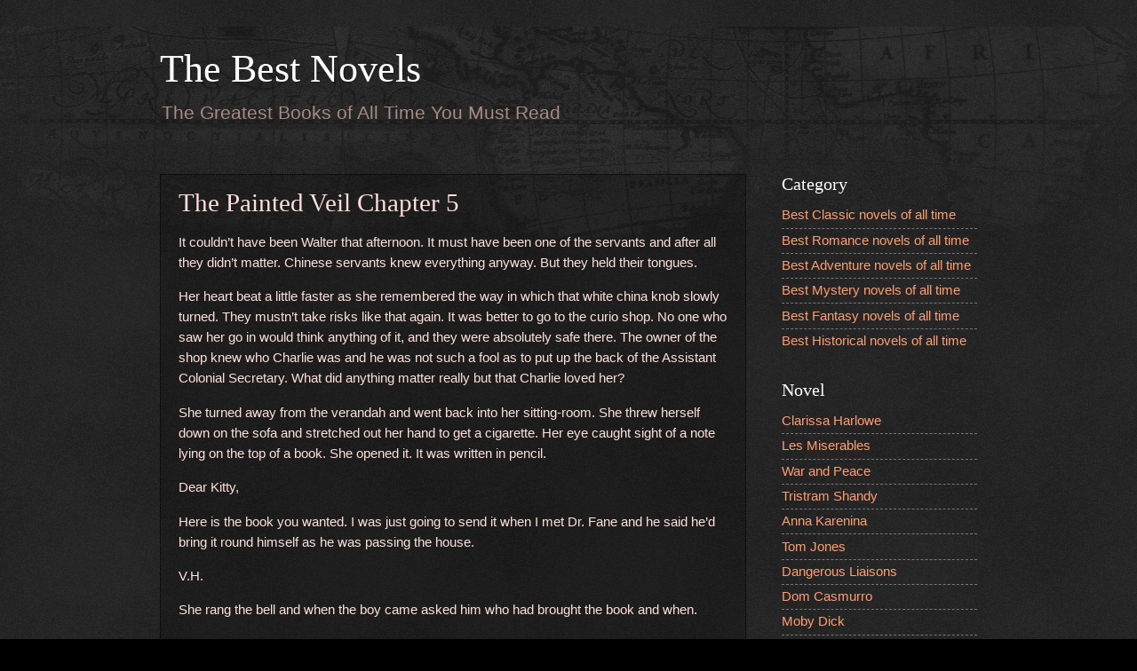

--- FILE ---
content_type: text/html; charset=UTF-8
request_url: https://www.thebestnovels.com/2001/06/the-painted-veil-chapter-5.html
body_size: 12277
content:
<!DOCTYPE html>
<html class='v2' dir='ltr' lang='en' xmlns='http://www.w3.org/1999/xhtml' xmlns:b='http://www.google.com/2005/gml/b' xmlns:data='http://www.google.com/2005/gml/data' xmlns:expr='http://www.google.com/2005/gml/expr'>
<head>
<link href='https://www.blogger.com/static/v1/widgets/335934321-css_bundle_v2.css' rel='stylesheet' type='text/css'/>
<meta content='width=device-width, initial-scale=1' name='viewport'/>
<meta content='text/html; charset=UTF-8' http-equiv='Content-Type'/>
<meta content='blogger' name='generator'/>
<link href='https://www.thebestnovels.com/favicon.ico' rel='icon' type='image/x-icon'/>
<link href="https://www.thebestnovels.com/2001/06/the-painted-veil-chapter-5.html" rel='canonical' />
<!--Can't find substitution for tag [blog.ieCssRetrofitLinks]-->
<meta content='http://www.thebestnovels.com/2001/06/the-painted-veil-chapter-5.html' property='og:url'/>
<meta content='The Painted Veil Chapter 5' property='og:title'/>
<meta content='The Greatest Books of All Time You Must Read' property='og:description'/>
<title>The Painted Veil Chapter 5-The Best Novels</title>
<style id='page-skin-1' type='text/css'><!--
/*
-----------------------------------------------
Blogger Template Style
Name:     Watermark
Designer: Blogger
URL:      www.blogger.com
----------------------------------------------- */
/* Variable definitions
====================
<Variable name="keycolor" description="Main Color" type="color" default="#c0a154"/>
<Group description="Page Text" selector="body">
<Variable name="body.font" description="Font" type="font"
default="normal normal 14px Arial, Tahoma, Helvetica, FreeSans, sans-serif"/>
<Variable name="body.text.color" description="Text Color" type="color" default="#333333"/>
</Group>
<Group description="Backgrounds" selector=".main-inner">
<Variable name="body.background.color" description="Outer Background" type="color" default="#c0a154"/>
<Variable name="footer.background.color" description="Footer Background" type="color" default="transparent"/>
</Group>
<Group description="Links" selector=".main-inner">
<Variable name="link.color" description="Link Color" type="color" default="#cc3300"/>
<Variable name="link.visited.color" description="Visited Color" type="color" default="#993322"/>
<Variable name="link.hover.color" description="Hover Color" type="color" default="#ff3300"/>
</Group>
<Group description="Blog Title" selector=".header h1">
<Variable name="header.font" description="Title Font" type="font"
default="normal normal 60px Georgia, Utopia, 'Palatino Linotype', Palatino, serif"/>
<Variable name="header.text.color" description="Title Color" type="color" default="#ffffff" />
</Group>
<Group description="Blog Description" selector=".header .description">
<Variable name="description.text.color" description="Description Color" type="color"
default="#997755" />
</Group>
<Group description="Tabs Text" selector=".tabs-inner .widget li a">
<Variable name="tabs.font" description="Font" type="font"
default="normal normal 20px Georgia, Utopia, 'Palatino Linotype', Palatino, serif"/>
<Variable name="tabs.text.color" description="Text Color" type="color" default="#ff9e72"/>
<Variable name="tabs.selected.text.color" description="Selected Color" type="color" default="#000000"/>
</Group>
<Group description="Tabs Background" selector=".tabs-outer .PageList">
<Variable name="tabs.background.color" description="Background Color" type="color" default="transparent"/>
<Variable name="tabs.separator.color" description="Separator Color" type="color" default="#000000"/>
</Group>
<Group description="Date Header" selector="h2.date-header">
<Variable name="date.font" description="Font" type="font"
default="normal normal 16px Arial, Tahoma, Helvetica, FreeSans, sans-serif"/>
<Variable name="date.text.color" description="Text Color" type="color" default="#997755"/>
</Group>
<Group description="Post" selector="h3.post-title, .comments h4">
<Variable name="post.title.font" description="Title Font" type="font"
default="normal normal 30px Georgia, Utopia, 'Palatino Linotype', Palatino, serif"/>
<Variable name="post.background.color" description="Background Color" type="color" default="transparent"/>
<Variable name="post.border.color" description="Border Color" type="color" default="#ccbb99" />
</Group>
<Group description="Post Footer" selector=".post-footer">
<Variable name="post.footer.text.color" description="Text Color" type="color" default="#997755"/>
</Group>
<Group description="Gadgets" selector="h2">
<Variable name="widget.title.font" description="Title Font" type="font"
default="normal normal 20px Georgia, Utopia, 'Palatino Linotype', Palatino, serif"/>
<Variable name="widget.title.text.color" description="Title Color" type="color" default="#000000"/>
<Variable name="widget.alternate.text.color" description="Alternate Color" type="color" default="#777777"/>
</Group>
<Group description="Footer" selector=".footer-inner">
<Variable name="footer.text.color" description="Text Color" type="color" default="#ffe1da"/>
<Variable name="footer.widget.title.text.color" description="Gadget Title Color" type="color" default="#ffffff"/>
</Group>
<Group description="Footer Links" selector=".footer-inner">
<Variable name="footer.link.color" description="Link Color" type="color" default="#ff9e72"/>
<Variable name="footer.link.visited.color" description="Visited Color" type="color" default="#ff606e"/>
<Variable name="footer.link.hover.color" description="Hover Color" type="color" default="#ffdcc8"/>
</Group>
<Variable name="body.background" description="Body Background" type="background"
color="#000000" default="$(color) url(https://resources.blogblog.com/blogblog/data/1kt/watermark/body_background_birds.png) repeat scroll top left"/>
<Variable name="body.background.overlay" description="Overlay Background" type="background" color="#000000"
default="transparent url(https://resources.blogblog.com/blogblog/data/1kt/watermark/body_overlay_birds.png) no-repeat scroll top right"/>
<Variable name="body.background.overlay.height" description="Overlay Background Height" type="length" default="121px" min="0" max="1000px"/>
<Variable name="tabs.background.inner" description="Tabs Background Inner" type="url" default="none"/>
<Variable name="tabs.background.outer" description="Tabs Background Outer" type="url" default="none"/>
<Variable name="tabs.border.size" description="Tabs Border Size" type="length" default="0" min="0" max="10px"/>
<Variable name="tabs.shadow.spread" description="Tabs Shadow Spread" type="length" default="0" min="0" max="100px"/>
<Variable name="main.padding.top" description="Main Padding Top" type="length" default="30px" min="0" max="100px"/>
<Variable name="main.cap.height" description="Main Cap Height" type="length" default="0" min="0" max="100px"/>
<Variable name="main.cap.image" description="Main Cap Image" type="url" default="none"/>
<Variable name="main.cap.overlay" description="Main Cap Overlay" type="url" default="none"/>
<Variable name="main.background" description="Main Background" type="background"
default="transparent none no-repeat scroll top left"/>
<Variable name="post.background.url" description="Post Background URL" type="url"
default="url(https://resources.blogblog.com/blogblog/data/1kt/watermark/post_background_birds.png)"/>
<Variable name="post.border.size" description="Post Border Size" type="length" default="1px" min="0" max="10px"/>
<Variable name="post.border.style" description="Post Border Style" type="string" default="dotted"/>
<Variable name="post.shadow.spread" description="Post Shadow Spread" type="length" default="0" min="0" max="100px"/>
<Variable name="footer.background" description="Footer Background" type="background"
color="#000000" default="$(color) url(https://resources.blogblog.com/blogblog/data/1kt/watermark/body_background_navigator.png) repeat scroll top left"/>
<Variable name="mobile.background.overlay" description="Mobile Background Overlay" type="string"
default="transparent none repeat scroll top left"/>
<Variable name="startSide" description="Side where text starts in blog language" type="automatic" default="left"/>
<Variable name="endSide" description="Side where text ends in blog language" type="automatic" default="right"/>
*/
/* Use this with templates/1ktemplate-*.html */
/* Content
----------------------------------------------- */
body {
font: normal normal 1em Arial, Tahoma, Helvetica, FreeSans, sans-serif;
color: #ffe1da;
background: #000000 url(https://resources.blogblog.com/blogblog/data/1kt/watermark/body_background_navigator.png) repeat scroll top left;
}
html body .content-outer {
min-width: 0;
max-width: 100%;
width: 100%;
}
.content-outer {
font-size: 92%;
}
a:link {
text-decoration:none;
color: #ff9e72;
}
a:visited {
text-decoration:none;
color: #ff606e;
}
a:hover {
text-decoration:underline;
color: #ffdcc8;
}
.body-fauxcolumns .cap-top {
margin-top: 30px;
background: transparent url(https://resources.blogblog.com/blogblog/data/1kt/watermark/body_overlay_navigator.png) no-repeat scroll top center;
height: 256px;
}
.content-inner {
padding: 0;
}
/* Header
----------------------------------------------- */
.header-inner .Header .titlewrapper,
.header-inner .Header .descriptionwrapper {
padding-left: 20px;
padding-right: 20px;
}
.Header h1 {
font: normal normal 3em Georgia, Utopia, 'Palatino Linotype', Palatino, serif;
color: #ffffff;
text-shadow: 2px 2px rgba(0, 0, 0, .1);
}
.Header h1 a {
color: #ffffff;
}
.Header .description {
font-size: 140%;
color: #a78a83;
}
/* Tabs
----------------------------------------------- */
.tabs-inner .section {
margin: 0 20px;
}
.tabs-inner .PageList, .tabs-inner .LinkList, .tabs-inner .Labels {
margin-left: -11px;
margin-right: -11px;
background-color: rgba(0,0,0,0);
border-top: 0 solid #ffffff;
border-bottom: 0 solid #ffffff;
-moz-box-shadow: 0 0 0 rgba(0, 0, 0, .3);
-webkit-box-shadow: 0 0 0 rgba(0, 0, 0, .3);
-goog-ms-box-shadow: 0 0 0 rgba(0, 0, 0, .3);
box-shadow: 0 0 0 rgba(0, 0, 0, .3);
}
.tabs-inner .PageList .widget-content,
.tabs-inner .LinkList .widget-content,
.tabs-inner .Labels .widget-content {
margin: -3px -11px;
background: transparent none  no-repeat scroll right;
}
.tabs-inner .widget ul {
padding: 2px 25px;
max-height: 34px;
background: transparent none no-repeat scroll left;
}
.tabs-inner .widget li {
border: none;
}
.tabs-inner .widget li a {
display: inline-block;
padding: .25em 1em;
font: normal normal 1em Georgia, Utopia, 'Palatino Linotype', Palatino, serif;
color: #ff9e72;
border-right: 1px solid #6b534d;
}
.tabs-inner .widget li:first-child a {
border-left: 1px solid #6b534d;
}
.tabs-inner .widget li.selected a, .tabs-inner .widget li a:hover {
color: #000000;
}
/* Headings
----------------------------------------------- */
h2 {
font: normal normal 20px Georgia, Utopia, 'Palatino Linotype', Palatino, serif;
color: #ffffff;
margin: 0 0 .5em;
}
h2.date-header {
font: normal normal 1em Arial, Tahoma, Helvetica, FreeSans, sans-serif;
color: #997755;
}
/* Main
----------------------------------------------- */
.main-inner .column-center-inner,
.main-inner .column-left-inner,
.main-inner .column-right-inner {
padding: 0 5px;
}
.main-outer {
margin-top: 0;
background: transparent none no-repeat scroll top left;
}
.main-inner {
padding-top: 30px;
}
.main-cap-top {
position: relative;
}
.main-cap-top .cap-right {
position: absolute;
height: 0;
width: 100%;
bottom: 0;
background: transparent none repeat-x scroll bottom center;
}
.main-cap-top .cap-left {
position: absolute;
height: 245px;
width: 280px;
right: 0;
bottom: 0;
background: transparent none no-repeat scroll bottom left;
}
/* Posts
----------------------------------------------- */
.post-outer {
padding: 15px 20px;
margin: 0 0 25px;
background: rgba(0,0,0,0) url(https://resources.blogblog.com/blogblog/data/1kt/watermark/post_background_navigator.png) repeat scroll top left;
_background-image: none;
border: dotted 1px #000000;
-moz-box-shadow: 0 0 0 rgba(0, 0, 0, .1);
-webkit-box-shadow: 0 0 0 rgba(0, 0, 0, .1);
-goog-ms-box-shadow: 0 0 0 rgba(0, 0, 0, .1);
box-shadow: 0 0 0 rgba(0, 0, 0, .1);
}
h3.post-title {
font: normal normal 2em Georgia, Utopia, 'Palatino Linotype', Palatino, serif;
margin: 0;
}
.comments h4 {
font: normal normal 2em Georgia, Utopia, 'Palatino Linotype', Palatino, serif;
margin: 1em 0 0;
}
.post-body {
font-size: 105%;
line-height: 1.5;
position: relative;
}
.post-header {
margin: 0 0 1em;
color: #a78a83;
}
.post-footer {
margin: 10px 0 0;
padding: 10px 0 0;
color: #a78a83;
border-top: dashed 1px #777777;
}
#blog-pager {
font-size: 140%
}
#comments .comment-author {
padding-top: 1.5em;
border-top: dashed 1px #777777;
background-position: 0 1.5em;
}
#comments .comment-author:first-child {
padding-top: 0;
border-top: none;
}
.avatar-image-container {
margin: .2em 0 0;
}
/* Comments
----------------------------------------------- */
.comments .comments-content .icon.blog-author {
background-repeat: no-repeat;
background-image: url([data-uri]);
}
.comments .comments-content .loadmore a {
border-top: 1px solid #777777;
border-bottom: 1px solid #777777;
}
.comments .continue {
border-top: 2px solid #777777;
}
/* Widgets
----------------------------------------------- */
.widget ul, .widget #ArchiveList ul.flat {
padding: 0;
list-style: none;
}
.widget ul li, .widget #ArchiveList ul.flat li {
padding: .35em 0;
text-indent: 0;
border-top: dashed 1px #777777;
}
.widget ul li:first-child, .widget #ArchiveList ul.flat li:first-child {
border-top: none;
}
.widget .post-body ul {
list-style: disc;
}
.widget .post-body ul li {
border: none;
}
.widget .zippy {
color: #777777;
}
.post-body img, .post-body .tr-caption-container, .Profile img, .Image img,
.BlogList .item-thumbnail img {
padding: 5px;
background: #fff;
-moz-box-shadow: 1px 1px 5px rgba(0, 0, 0, .5);
-webkit-box-shadow: 1px 1px 5px rgba(0, 0, 0, .5);
-goog-ms-box-shadow: 1px 1px 5px rgba(0, 0, 0, .5);
box-shadow: 1px 1px 5px rgba(0, 0, 0, .5);
}
.post-body img, .post-body .tr-caption-container {
padding: 8px;
}
.post-body .tr-caption-container {
color: #333333;
}
.post-body .tr-caption-container img {
padding: 0;
background: transparent;
border: none;
-moz-box-shadow: 0 0 0 rgba(0, 0, 0, .1);
-webkit-box-shadow: 0 0 0 rgba(0, 0, 0, .1);
-goog-ms-box-shadow: 0 0 0 rgba(0, 0, 0, .1);
box-shadow: 0 0 0 rgba(0, 0, 0, .1);
}
/* Footer
----------------------------------------------- */
.footer-outer {
color:#ffe1da;
background: #000000 url(https://resources.blogblog.com/blogblog/data/1kt/watermark/body_background_navigator.png) repeat scroll top left;
}
.footer-outer a {
color: #ff9e72;
}
.footer-outer a:visited {
color: #ff606e;
}
.footer-outer a:hover {
color: #ffdcc8;
}
.footer-outer .widget h2 {
color: #ffffff;
}
/* Mobile
----------------------------------------------- */
body.mobile  {
background-size: 100% auto;
}
.mobile .body-fauxcolumn-outer {
background: transparent none repeat scroll top left;
}
html .mobile .mobile-date-outer {
border-bottom: none;
background: rgba(0,0,0,0) url(https://resources.blogblog.com/blogblog/data/1kt/watermark/post_background_navigator.png) repeat scroll top left;
_background-image: none;
margin-bottom: 10px;
}
.mobile .main-inner .date-outer {
padding: 0;
}
.mobile .main-inner .date-header {
margin: 10px;
}
.mobile .main-cap-top {
z-index: -1;
}
.mobile .content-outer {
font-size: 100%;
}
.mobile .post-outer {
padding: 10px;
}
.mobile .main-cap-top .cap-left {
background: transparent none no-repeat scroll bottom left;
}
.mobile .body-fauxcolumns .cap-top {
margin: 0;
}
.mobile-link-button {
background: rgba(0,0,0,0) url(https://resources.blogblog.com/blogblog/data/1kt/watermark/post_background_navigator.png) repeat scroll top left;
}
.mobile-link-button a:link, .mobile-link-button a:visited {
color: #ff9e72;
}
.mobile-index-date .date-header {
color: #997755;
}
.mobile-index-contents {
color: #ffe1da;
}
.mobile .tabs-inner .section {
margin: 0;
}
.mobile .tabs-inner .PageList {
margin-left: 0;
margin-right: 0;
}
.mobile .tabs-inner .PageList .widget-content {
margin: 0;
color: #000000;
background: rgba(0,0,0,0) url(https://resources.blogblog.com/blogblog/data/1kt/watermark/post_background_navigator.png) repeat scroll top left;
}
.mobile .tabs-inner .PageList .widget-content .pagelist-arrow {
border-left: 1px solid #6b534d;
}

--></style>
<style id='template-skin-1' type='text/css'><!--
body {
min-width: 960px;
}
.content-outer, .content-fauxcolumn-outer, .region-inner {
min-width: 960px;
max-width: 960px;
_width: 960px;
}
.main-inner .columns {
padding-left: 0px;
padding-right: 260px;
}
.main-inner .fauxcolumn-center-outer {
left: 0px;
right: 260px;
/* IE6 does not respect left and right together */
_width: expression(this.parentNode.offsetWidth -
parseInt("0px") -
parseInt("260px") + 'px');
}
.main-inner .fauxcolumn-left-outer {
width: 0px;
}
.main-inner .fauxcolumn-right-outer {
width: 260px;
}
.main-inner .column-left-outer {
width: 0px;
right: 100%;
margin-left: -0px;
}
.main-inner .column-right-outer {
width: 260px;
margin-right: -260px;
}
#layout {
min-width: 0;
}
#layout .content-outer {
min-width: 0;
width: 800px;
}
#layout .region-inner {
min-width: 0;
width: auto;
}
body#layout div.add_widget {
padding: 8px;
}
body#layout div.add_widget a {
margin-left: 32px;
}
--></style>
<script type='text/javascript'>
        (function(i,s,o,g,r,a,m){i['GoogleAnalyticsObject']=r;i[r]=i[r]||function(){
        (i[r].q=i[r].q||[]).push(arguments)},i[r].l=1*new Date();a=s.createElement(o),
        m=s.getElementsByTagName(o)[0];a.async=1;a.src=g;m.parentNode.insertBefore(a,m)
        })(window,document,'script','https://www.google-analytics.com/analytics.js','ga');
        ga('create', 'UA-272027-13', 'auto', 'blogger');
        ga('blogger.send', 'pageview');
      </script>
<link href='https://www.blogger.com/dyn-css/authorization.css?targetBlogID=2214993800903434573&amp;zx=1fbfab49-a3ae-4ba4-b94d-9626c07144ce' media='none' onload='if(media!=&#39;all&#39;)media=&#39;all&#39;' rel='stylesheet'/><noscript><link href='https://www.blogger.com/dyn-css/authorization.css?targetBlogID=2214993800903434573&amp;zx=1fbfab49-a3ae-4ba4-b94d-9626c07144ce' rel='stylesheet'/></noscript>
<meta name='google-adsense-platform-account' content='ca-host-pub-1556223355139109'/>
<meta name='google-adsense-platform-domain' content='blogspot.com'/>

</head>
<body class='loading'>
<div class='navbar no-items section' id='navbar' name='Navbar'>
</div>
<div class='body-fauxcolumns'>
<div class='fauxcolumn-outer body-fauxcolumn-outer'>
<div class='cap-top'>
<div class='cap-left'></div>
<div class='cap-right'></div>
</div>
<div class='fauxborder-left'>
<div class='fauxborder-right'></div>
<div class='fauxcolumn-inner'>
</div>
</div>
<div class='cap-bottom'>
<div class='cap-left'></div>
<div class='cap-right'></div>
</div>
</div>
</div>
<div class='content'>
<div class='content-fauxcolumns'>
<div class='fauxcolumn-outer content-fauxcolumn-outer'>
<div class='cap-top'>
<div class='cap-left'></div>
<div class='cap-right'></div>
</div>
<div class='fauxborder-left'>
<div class='fauxborder-right'></div>
<div class='fauxcolumn-inner'>
</div>
</div>
<div class='cap-bottom'>
<div class='cap-left'></div>
<div class='cap-right'></div>
</div>
</div>
</div>
<div class='content-outer'>
<div class='content-cap-top cap-top'>
<div class='cap-left'></div>
<div class='cap-right'></div>
</div>
<div class='fauxborder-left content-fauxborder-left'>
<div class='fauxborder-right content-fauxborder-right'></div>
<div class='content-inner'>
<header>
<div class='header-outer'>
<div class='header-cap-top cap-top'>
<div class='cap-left'></div>
<div class='cap-right'></div>
</div>
<div class='fauxborder-left header-fauxborder-left'>
<div class='fauxborder-right header-fauxborder-right'></div>
<div class='region-inner header-inner'>
<div class='header section' id='header' name='Header'><div class='widget Header' data-version='1' id='Header1'>
<div id='header-inner'>
<div class='titlewrapper'>
<h1 class='title'>
<a href='https://www.thebestnovels.com/'>
The Best Novels
</a>
</h1>
</div>
<div class='descriptionwrapper'>
<p class='description'><span>The Greatest Books of All Time You Must Read</span></p>
</div>
</div>
</div></div>
</div>
</div>
<div class='header-cap-bottom cap-bottom'>
<div class='cap-left'></div>
<div class='cap-right'></div>
</div>
</div>
</header>
<div class='tabs-outer'>
<div class='tabs-cap-top cap-top'>
<div class='cap-left'></div>
<div class='cap-right'></div>
</div>
<div class='fauxborder-left tabs-fauxborder-left'>
<div class='fauxborder-right tabs-fauxborder-right'></div>
<div class='region-inner tabs-inner'>
<div class='tabs section' id='crosscol' name='Cross-Column'><div class='widget HTML' data-version='1' id='HTML1'>
<div class='widget-content'>
<style type="text/css">
.footer-outer{display:none; }
.post-footer-line-1{display:none; }
.status-msg-wrap {text-align:center;font-size:200%;margin-bottom:20px;padding:10px 0;width: 99%;border: dotted 1px #000000;}
.status-msg-body {position:relative;}
.status-msg-hidden {display:none; }
.status-msg-border {display:none; }
.widget .post-body li {list-style-type: decimal;}
@media screen and (max-width:768px) {
body {min-width: 100%;width: 100%;}
.post-body img {max-width: 100%;}
.content-outer, .content-fauxcolumn-outer, .region-inner {
min-width: 100%;
max-width: 100%;
_width: 100%;
width: 100%;
}
.section {margin: 0;}
.post-outer {padding: 1px 10px;}
.main-inner .columns {
    padding-left: 0;
    padding-right: 0;
}
.column-right-outer {width: 100%;}
#layout .content-outer {width: 100%;}
.fauxcolumn-outer {display:none;}
.fauxcolumn-right-outer {display:none;}
.column-right-outer {display:none;}
.column-right-inner {display:none;}
.footer-outer {display:none;}
.main-cap-top {display:none;}
.cap-left {display:none;}
}
</style>
</div>
<div class='clear'></div>
</div></div>
<div class='tabs no-items section' id='crosscol-overflow' name='Cross-Column 2'></div>
</div>
</div>
<div class='tabs-cap-bottom cap-bottom'>
<div class='cap-left'></div>
<div class='cap-right'></div>
</div>
</div>
<div class='main-outer'>
<div class='main-cap-top cap-top'>
<div class='cap-left'></div>
<div class='cap-right'></div>
</div>
<div class='fauxborder-left main-fauxborder-left'>
<div class='fauxborder-right main-fauxborder-right'></div>
<div class='region-inner main-inner'>
<div class='columns fauxcolumns'>
<div class='fauxcolumn-outer fauxcolumn-center-outer'>
<div class='cap-top'>
<div class='cap-left'></div>
<div class='cap-right'></div>
</div>
<div class='fauxborder-left'>
<div class='fauxborder-right'></div>
<div class='fauxcolumn-inner'>
</div>
</div>
<div class='cap-bottom'>
<div class='cap-left'></div>
<div class='cap-right'></div>
</div>
</div>
<div class='fauxcolumn-outer fauxcolumn-left-outer'>
<div class='cap-top'>
<div class='cap-left'></div>
<div class='cap-right'></div>
</div>
<div class='fauxborder-left'>
<div class='fauxborder-right'></div>
<div class='fauxcolumn-inner'>
</div>
</div>
<div class='cap-bottom'>
<div class='cap-left'></div>
<div class='cap-right'></div>
</div>
</div>
<div class='fauxcolumn-outer fauxcolumn-right-outer'>
<div class='cap-top'>
<div class='cap-left'></div>
<div class='cap-right'></div>
</div>
<div class='fauxborder-left'>
<div class='fauxborder-right'></div>
<div class='fauxcolumn-inner'>
</div>
</div>
<div class='cap-bottom'>
<div class='cap-left'></div>
<div class='cap-right'></div>
</div>
</div>
<!-- corrects IE6 width calculation -->
<div class='columns-inner'>
<div class='column-center-outer'>
<div class='column-center-inner'>
<div class='main section' id='main' name='Main'><div class='widget Blog' data-version='1' id='Blog1'>
<div class='blog-posts hfeed'>

          <div class="date-outer">
        

          <div class="date-posts">
        
<div class='post-outer'>
<div class='post hentry uncustomized-post-template' itemprop='blogPost' itemscope='itemscope' itemtype='http://schema.org/BlogPosting'>
<meta content='2214993800903434573' itemprop='blogId'/>
<meta content='8526773739016184255' itemprop='postId'/>
<a name='8526773739016184255'></a>
<h3 class='post-title entry-title' itemprop='name'>
The Painted Veil Chapter 5
</h3>
<div class='post-header'>
<div class='post-header-line-1'></div>
</div>
<div class='post-body entry-content' id='post-body-8526773739016184255' itemprop='description articleBody'>
<a name="more"></a><p>It couldn&#8217;t have been Walter that afternoon. It must have been one of the servants and after all they didn&#8217;t matter. Chinese servants knew everything anyway. But they held their tongues.</p><p>Her heart beat a little faster as she remembered the way in which that white china knob slowly turned. They mustn&#8217;t take risks like that again. It was better to go to the curio shop. No one who saw her go in would think anything of it, and they were absolutely safe there. The owner of the shop knew who Charlie was and he was not such a fool as to put up the back of the Assistant Colonial Secretary. What did anything matter really but that Charlie loved her?</p><p>She turned away from the verandah and went back into her sitting-room. She threw herself down on the sofa and stretched out her hand to get a cigarette. Her eye caught sight of a note lying on the top of a book. She opened it. It was written in pencil.</p><p>Dear Kitty,</p><p>Here is the book you wanted. I was just going to send it when I met Dr. Fane and he said he&#8217;d bring it round himself as he was passing the house.</p><p>V.H.</p><p>She rang the bell and when the boy came asked him who had brought the book and when.</p><p>&#8216;Master bring it, missy, after tiffin,&#8217; he answered.</p><p>Then it had been Walter. She rang up the Colonial Secretary&#8217;s Office at once and asked for Charlie. She told him what she had just learned. There was a pause before he answered.</p><p>&#8216;What shall I do?&#8217; she asked.</p><p>&#8216;I&#8217;m in the middle of an important consultation. I&#8217;m afraid I can&#8217;t talk to you now. My advice to you is to sit tight.&#8217;</p><p>She put down the receiver. She understood that he was not alone and she was impatient with his business.</p><p>She sat down again, at a desk, and resting her face in her hands sought to think out the situation. Of course Walter might merely have thought she was sleeping: there was no reason why she should not lock herself in. She tried to remember if they had been talking. Certainly they had not been talking loud. And there was the hat. It was maddening of Charlie to have left it downstairs. But it was no use blaming him for that, it was natural enough, and there was nothing to tell that Walter had noticed it. He was probably in a hurry and had just left the book and note on his way to some appointment connected with his work. The strange thing was that he should have tried the door and then the two windows. If he thought she was asleep it was unlike him to disturb her. What a fool she had been!</p><p>She shook herself a little and again she felt that sweet pain in her heart which she always felt when she thought of Charlie. It had been worth it. He had said that he would stand by her, and if the worse came to the worse, well&#8230; Let Walter kick up a row if he chose. She had Charlie; what did she care? Perhaps it would be the best thing for him to know. She had never cared for Walter and since she had loved Charlie Townsend it had irked and bored her to submit to her husband&#8217;s caresses. She wanted to have nothing more to do with him. She didn&#8217;t see how he could prove anything. If he accused her she would deny, and if it came to a pass that she could deny no longer, well, she would fling the truth in his teeth, and he could do what he chose.</p><!--6893-->
<div style='clear: both;'></div>
</div>
<div class='post-footer'>
<div class='post-footer-line post-footer-line-1'>
<span class='post-author vcard'>
</span>
<span class='post-timestamp'>
</span>
<span class='post-comment-link'>
</span>
<span class='post-icons'>
</span>
<div class='post-share-buttons goog-inline-block'>
</div>
</div>
<div class='post-footer-line post-footer-line-2'>
<span class='post-labels'>
Index:
<a href='https://www.thebestnovels.com/search/label/The%20Painted%20Veil' rel='tag'>The Painted Veil</a>
</span>
</div>
<div class='post-footer-line post-footer-line-3'>
<span class='post-location'>
</span>
</div>
</div>
</div>
<div class='comments' id='comments'>
<a name='comments'></a>
</div>
</div>

        </div></div>
      
</div>
<div class='blog-pager' id='blog-pager'>
<span id='blog-pager-newer-link'>
<a class='blog-pager-newer-link' href='https://www.thebestnovels.com/2001/06/the-painted-veil-chapter-4.html' id='Blog1_blog-pager-newer-link' title='Newer Post'>Previous Page</a>
</span>
<span id='blog-pager-older-link'>
<a class='blog-pager-older-link' href='https://www.thebestnovels.com/2001/06/the-painted-veil-chapter-6.html' id='Blog1_blog-pager-older-link' title='Older Post'>Next Page</a>
</span>
<a class='home-link' href='https://www.thebestnovels.com/'>Home</a>
</div>
<div class='clear'></div>
<div class='post-feeds'>
</div>
</div></div>
</div>
</div>
<div class='column-left-outer'>
<div class='column-left-inner'>
<aside>
</aside>
</div>
</div>
<div class='column-right-outer'>
<div class='column-right-inner'>
<aside>
<div class='sidebar section' id='sidebar-right-1'><div class='widget PageList' data-version='1' id='PageList1'>
<h2>Category</h2>
<div class='widget-content'>
<ul>
<li>
<a href='https://www.thebestnovels.com/p/classic.html'>Best Classic novels of all time</a>
</li>
<li>
<a href='https://www.thebestnovels.com/p/romance.html'>Best Romance novels of all time</a>
</li>
<li>
<a href='https://www.thebestnovels.com/p/adventure.html'>Best Adventure novels of all time</a>
</li>
<li>
<a href='https://www.thebestnovels.com/p/mystery.html'>Best Mystery novels of all time</a>
</li>
<li>
<a href='https://www.thebestnovels.com/p/fantasy.html'>Best Fantasy novels of all time</a>
</li>
<li>
<a href='https://www.thebestnovels.com/p/historical.html'>Best Historical novels of all time</a>
</li>
</ul>
<div class='clear'></div>
</div>
</div><div class='widget Label' data-version='1' id='Label1'>
<h2>Novel</h2>
<div class='widget-content list-label-widget-content'>
<ul>
<li>
<a dir='ltr' href='https://www.thebestnovels.com/search/label/Clarissa%20Harlowe'>Clarissa Harlowe</a>
</li>
<li>
<a dir='ltr' href='https://www.thebestnovels.com/search/label/Les%20Miserables'>Les Miserables</a>
</li>
<li>
<a dir='ltr' href='https://www.thebestnovels.com/search/label/War%20and%20Peace'>War and Peace</a>
</li>
<li>
<a dir='ltr' href='https://www.thebestnovels.com/search/label/Tristram%20Shandy'>Tristram Shandy</a>
</li>
<li>
<a dir='ltr' href='https://www.thebestnovels.com/search/label/Anna%20Karenina'>Anna Karenina</a>
</li>
<li>
<a dir='ltr' href='https://www.thebestnovels.com/search/label/Tom%20Jones'>Tom Jones</a>
</li>
<li>
<a dir='ltr' href='https://www.thebestnovels.com/search/label/Dangerous%20Liaisons'>Dangerous Liaisons</a>
</li>
<li>
<a dir='ltr' href='https://www.thebestnovels.com/search/label/Dom%20Casmurro'>Dom Casmurro</a>
</li>
<li>
<a dir='ltr' href='https://www.thebestnovels.com/search/label/Moby%20Dick'>Moby Dick</a>
</li>
<li>
<a dir='ltr' href='https://www.thebestnovels.com/search/label/Petersburg'>Petersburg</a>
</li>
<li>
<a dir='ltr' href='https://www.thebestnovels.com/search/label/Don%20Quixote'>Don Quixote</a>
</li>
<li>
<a dir='ltr' href='https://www.thebestnovels.com/search/label/Of%20Human%20Bondage'>Of Human Bondage</a>
</li>
<li>
<a dir='ltr' href='https://www.thebestnovels.com/search/label/In%20Search%20of%20Lost%20Time'>In Search of Lost Time</a>
</li>
<li>
<a dir='ltr' href='https://www.thebestnovels.com/search/label/The%20Count%20of%20Monte%20Cristo'>The Count of Monte Cristo</a>
</li>
<li>
<a dir='ltr' href='https://www.thebestnovels.com/search/label/Buddenbrooks'>Buddenbrooks</a>
</li>
<li>
<a dir='ltr' href='https://www.thebestnovels.com/search/label/The%20Karamazov%20Brothers'>The Karamazov Brothers</a>
</li>
<li>
<a dir='ltr' href='https://www.thebestnovels.com/search/label/An%20American%20Tragedy'>An American Tragedy</a>
</li>
<li>
<a dir='ltr' href='https://www.thebestnovels.com/search/label/Middlemarch'>Middlemarch</a>
</li>
<li>
<a dir='ltr' href='https://www.thebestnovels.com/search/label/The%20Sorrows%20of%20Young%20Werther'>The Sorrows of Young Werther</a>
</li>
<li>
<a dir='ltr' href='https://www.thebestnovels.com/search/label/The%20Last%20Chronicle%20of%20Barset'>The Last Chronicle of Barset</a>
</li>
<li>
<a dir='ltr' href='https://www.thebestnovels.com/search/label/The%20Painted%20Veil'>The Painted Veil</a>
</li>
<li>
<a dir='ltr' href='https://www.thebestnovels.com/search/label/The%20Red%20and%20the%20Black'>The Red and the Black</a>
</li>
<li>
<a dir='ltr' href='https://www.thebestnovels.com/search/label/Daniel%20Deronda'>Daniel Deronda</a>
</li>
<li>
<a dir='ltr' href='https://www.thebestnovels.com/search/label/The%20Pickwick%20Papers'>The Pickwick Papers</a>
</li>
<li>
<a dir='ltr' href='https://www.thebestnovels.com/search/label/Waverley'>Waverley</a>
</li>
<li>
<a dir='ltr' href='https://www.thebestnovels.com/search/label/Notre-Dame%20de%20Paris'>Notre-Dame de Paris</a>
</li>
<li>
<a dir='ltr' href='https://www.thebestnovels.com/search/label/The%20Three%20Musketeers'>The Three Musketeers</a>
</li>
<li>
<a dir='ltr' href='https://www.thebestnovels.com/search/label/Bleak%20House'>Bleak House</a>
</li>
<li>
<a dir='ltr' href='https://www.thebestnovels.com/search/label/Gone%20With%20the%20Wind'>Gone With the Wind</a>
</li>
<li>
<a dir='ltr' href='https://www.thebestnovels.com/search/label/Vanity%20Fair'>Vanity Fair</a>
</li>
<li>
<a dir='ltr' href='https://www.thebestnovels.com/search/label/Tess%20of%20the%20D%E2%80%99Urbervilles'>Tess of the D&#8217;Urbervilles</a>
</li>
<li>
<a dir='ltr' href='https://www.thebestnovels.com/search/label/David%20Copperfield'>David Copperfield</a>
</li>
<li>
<a dir='ltr' href='https://www.thebestnovels.com/search/label/Call%20It%20Sleep'>Call It Sleep</a>
</li>
<li>
<a dir='ltr' href='https://www.thebestnovels.com/search/label/The%20Woman%20in%20White'>The Woman in White</a>
</li>
<li>
<a dir='ltr' href='https://www.thebestnovels.com/search/label/Pride%20and%20Prejudice'>Pride and Prejudice</a>
</li>
<li>
<a dir='ltr' href='https://www.thebestnovels.com/search/label/The%20Razor%E2%80%99s%20Edge'>The Razor&#8217;s Edge</a>
</li>
<li>
<a dir='ltr' href='https://www.thebestnovels.com/search/label/The%20Magic%20Mountain'>The Magic Mountain</a>
</li>
<li>
<a dir='ltr' href='https://www.thebestnovels.com/search/label/Great%20Expectations'>Great Expectations</a>
</li>
<li>
<a dir='ltr' href='https://www.thebestnovels.com/search/label/Dream%20of%20the%20Red%20Chamber'>Dream of the Red Chamber</a>
</li>
<li>
<a dir='ltr' href='https://www.thebestnovels.com/search/label/Emma'>Emma</a>
</li>
<li>
<a dir='ltr' href='https://www.thebestnovels.com/search/label/The%20Moon%20and%20Sixpence'>The Moon and Sixpence</a>
</li>
<li>
<a dir='ltr' href='https://www.thebestnovels.com/search/label/Portrait%20of%20a%20Lady'>Portrait of a Lady</a>
</li>
<li>
<a dir='ltr' href='https://www.thebestnovels.com/search/label/The%20Idiot'>The Idiot</a>
</li>
<li>
<a dir='ltr' href='https://www.thebestnovels.com/search/label/Oliver%20Twist'>Oliver Twist</a>
</li>
<li>
<a dir='ltr' href='https://www.thebestnovels.com/search/label/The%20Golden%20Bowl'>The Golden Bowl</a>
</li>
<li>
<a dir='ltr' href='https://www.thebestnovels.com/search/label/The%20Wings%20of%20the%20Dove'>The Wings of the Dove</a>
</li>
<li>
<a dir='ltr' href='https://www.thebestnovels.com/search/label/My%20Antonia'>My Antonia</a>
</li>
<li>
<a dir='ltr' href='https://www.thebestnovels.com/search/label/Sense%20and%20Sensibility'>Sense and Sensibility</a>
</li>
<li>
<a dir='ltr' href='https://www.thebestnovels.com/search/label/Little%20Women'>Little Women</a>
</li>
<li>
<a dir='ltr' href='https://www.thebestnovels.com/search/label/The%20Ambassadors'>The Ambassadors</a>
</li>
<li>
<a dir='ltr' href='https://www.thebestnovels.com/search/label/A%20Tale%20of%20Two%20Cities'>A Tale of Two Cities</a>
</li>
<li>
<a dir='ltr' href='https://www.thebestnovels.com/search/label/Germinal'>Germinal</a>
</li>
<li>
<a dir='ltr' href='https://www.thebestnovels.com/search/label/Mansfield%20Park'>Mansfield Park</a>
</li>
<li>
<a dir='ltr' href='https://www.thebestnovels.com/search/label/The%20Counterfeiters'>The Counterfeiters</a>
</li>
<li>
<a dir='ltr' href='https://www.thebestnovels.com/search/label/A%20Farewell%20to%20Arms'>A Farewell to Arms</a>
</li>
<li>
<a dir='ltr' href='https://www.thebestnovels.com/search/label/Crime%20and%20Punishment'>Crime and Punishment</a>
</li>
<li>
<a dir='ltr' href='https://www.thebestnovels.com/search/label/Lord%20Jim'>Lord Jim</a>
</li>
<li>
<a dir='ltr' href='https://www.thebestnovels.com/search/label/To%20the%20Lighthouse'>To the Lighthouse</a>
</li>
<li>
<a dir='ltr' href='https://www.thebestnovels.com/search/label/For%20Whom%20the%20Bell%20Tolls'>For Whom the Bell Tolls</a>
</li>
<li>
<a dir='ltr' href='https://www.thebestnovels.com/search/label/The%20Adventures%20of%20Huckleberry%20Finn'>The Adventures of Huckleberry Finn</a>
</li>
<li>
<a dir='ltr' href='https://www.thebestnovels.com/search/label/Uncle%20Tom%E2%80%99s%20Cabin'>Uncle Tom&#8217;s Cabin</a>
</li>
<li>
<a dir='ltr' href='https://www.thebestnovels.com/search/label/Gulliver%E2%80%99s%20Travels'>Gulliver&#8217;s Travels</a>
</li>
<li>
<a dir='ltr' href='https://www.thebestnovels.com/search/label/Howards%20End'>Howards End</a>
</li>
<li>
<a dir='ltr' href='https://www.thebestnovels.com/search/label/A%20Passage%20to%20India'>A Passage to India</a>
</li>
<li>
<a dir='ltr' href='https://www.thebestnovels.com/search/label/Treasure%20Island'>Treasure Island</a>
</li>
<li>
<a dir='ltr' href='https://www.thebestnovels.com/search/label/Jane%20Eyre'>Jane Eyre</a>
</li>
<li>
<a dir='ltr' href='https://www.thebestnovels.com/search/label/The%20Awakening'>The Awakening</a>
</li>
<li>
<a dir='ltr' href='https://www.thebestnovels.com/search/label/The%20Betrothed'>The Betrothed</a>
</li>
<li>
<a dir='ltr' href='https://www.thebestnovels.com/search/label/The%20Adventures%20of%20Tom%20Sawyer'>The Adventures of Tom Sawyer</a>
</li>
<li>
<a dir='ltr' href='https://www.thebestnovels.com/search/label/The%20Age%20of%20Innocence'>The Age of Innocence</a>
</li>
<li>
<a dir='ltr' href='https://www.thebestnovels.com/search/label/Madame%20Bovary'>Madame Bovary</a>
</li>
<li>
<a dir='ltr' href='https://www.thebestnovels.com/search/label/The%20Last%20of%20the%20Mohicans'>The Last of the Mohicans</a>
</li>
<li>
<a dir='ltr' href='https://www.thebestnovels.com/search/label/Wuthering%20Heights'>Wuthering Heights</a>
</li>
<li>
<a dir='ltr' href='https://www.thebestnovels.com/search/label/Nostromo'>Nostromo</a>
</li>
<li>
<a dir='ltr' href='https://www.thebestnovels.com/search/label/Candide'>Candide</a>
</li>
<li>
<a dir='ltr' href='https://www.thebestnovels.com/search/label/Women%20in%20Love'>Women in Love</a>
</li>
<li>
<a dir='ltr' href='https://www.thebestnovels.com/search/label/Frankenstein'>Frankenstein</a>
</li>
<li>
<a dir='ltr' href='https://www.thebestnovels.com/search/label/A%20Hero%20of%20Our%20Time'>A Hero of Our Time</a>
</li>
<li>
<a dir='ltr' href='https://www.thebestnovels.com/search/label/Dracula'>Dracula</a>
</li>
<li>
<a dir='ltr' href='https://www.thebestnovels.com/search/label/The%20Chartreuse%20of%20Parma'>The Chartreuse of Parma</a>
</li>
<li>
<a dir='ltr' href='https://www.thebestnovels.com/search/label/Fathers%20and%20Sons'>Fathers and Sons</a>
</li>
<li>
<a dir='ltr' href='https://www.thebestnovels.com/search/label/The%20Good%20Soldier%20Svejk'>The Good Soldier Svejk</a>
</li>
<li>
<a dir='ltr' href='https://www.thebestnovels.com/search/label/My%20Cousin%20Rachel'>My Cousin Rachel</a>
</li>
<li>
<a dir='ltr' href='https://www.thebestnovels.com/search/label/Nineteen%20Eighty-Four'>Nineteen Eighty-Four</a>
</li>
<li>
<a dir='ltr' href='https://www.thebestnovels.com/search/label/Rebecca'>Rebecca</a>
</li>
<li>
<a dir='ltr' href='https://www.thebestnovels.com/search/label/The%20Lady%20of%20the%20Camellias'>The Lady of the Camellias</a>
</li>
<li>
<a dir='ltr' href='https://www.thebestnovels.com/search/label/Persuasion'>Persuasion</a>
</li>
<li>
<a dir='ltr' href='https://www.thebestnovels.com/search/label/The%20Scarlet%20Letter'>The Scarlet Letter</a>
</li>
<li>
<a dir='ltr' href='https://www.thebestnovels.com/search/label/The%20Red%20Badge%20of%20Courage'>The Red Badge of Courage</a>
</li>
<li>
<a dir='ltr' href='https://www.thebestnovels.com/search/label/A%20Room%20with%20a%20View'>A Room with a View</a>
</li>
<li>
<a dir='ltr' href='https://www.thebestnovels.com/search/label/Oblomov'>Oblomov</a>
</li>
<li>
<a dir='ltr' href='https://www.thebestnovels.com/search/label/Finnegans%20Wake'>Finnegans Wake</a>
</li>
<li>
<a dir='ltr' href='https://www.thebestnovels.com/search/label/Robinson%20Crusoe'>Robinson Crusoe</a>
</li>
<li>
<a dir='ltr' href='https://www.thebestnovels.com/search/label/Brave%20New%20World'>Brave New World</a>
</li>
<li>
<a dir='ltr' href='https://www.thebestnovels.com/search/label/The%20Sun%20Also%20Rises'>The Sun Also Rises</a>
</li>
<li>
<a dir='ltr' href='https://www.thebestnovels.com/search/label/Dead%20Souls'>Dead Souls</a>
</li>
<li>
<a dir='ltr' href='https://www.thebestnovels.com/search/label/Manon%20Lescaut'>Manon Lescaut</a>
</li>
<li>
<a dir='ltr' href='https://www.thebestnovels.com/search/label/The%20Good%20Soldier'>The Good Soldier</a>
</li>
<li>
<a dir='ltr' href='https://www.thebestnovels.com/search/label/Ulysses'>Ulysses</a>
</li>
<li>
<a dir='ltr' href='https://www.thebestnovels.com/search/label/Jean-Christophe'>Jean-Christophe</a>
</li>
<li>
<a dir='ltr' href='https://www.thebestnovels.com/search/label/Sons%20and%20Lovers'>Sons and Lovers</a>
</li>
<li>
<a dir='ltr' href='https://www.thebestnovels.com/search/label/The%20Secret%20Agent'>The Secret Agent</a>
</li>
<li>
<a dir='ltr' href='https://www.thebestnovels.com/search/label/All%20Quiet%20On%20The%20Western%20Front'>All Quiet On The Western Front</a>
</li>
<li>
<a dir='ltr' href='https://www.thebestnovels.com/search/label/The%20Tale%20of%20Genji'>The Tale of Genji</a>
</li>
<li>
<a dir='ltr' href='https://www.thebestnovels.com/search/label/Animal%20Farm'>Animal Farm</a>
</li>
<li>
<a dir='ltr' href='https://www.thebestnovels.com/search/label/The%20Trial'>The Trial</a>
</li>
<li>
<a dir='ltr' href='https://www.thebestnovels.com/search/label/Father%20Goriot'>Father Goriot</a>
</li>
<li>
<a dir='ltr' href='https://www.thebestnovels.com/search/label/Mrs%20Dalloway'>Mrs Dalloway</a>
</li>
<li>
<a dir='ltr' href='https://www.thebestnovels.com/search/label/The%20Great%20Gatsby'>The Great Gatsby</a>
</li>
<li>
<a dir='ltr' href='https://www.thebestnovels.com/search/label/A%20Portrait%20of%20the%20Artist%20as%20a%20Young%20Man'>A Portrait of the Artist as a Young Man</a>
</li>
<li>
<a dir='ltr' href='https://www.thebestnovels.com/search/label/Hunger'>Hunger</a>
</li>
<li>
<a dir='ltr' href='https://www.thebestnovels.com/search/label/Moll%20Flanders'>Moll Flanders</a>
</li>
<li>
<a dir='ltr' href='https://www.thebestnovels.com/search/label/The%20Princess%20of%20Cleves'>The Princess of Cleves</a>
</li>
<li>
<a dir='ltr' href='https://www.thebestnovels.com/search/label/The%20Sound%20and%20the%20Fury'>The Sound and the Fury</a>
</li>
<li>
<a dir='ltr' href='https://www.thebestnovels.com/search/label/Heart%20of%20Darkness'>Heart of Darkness</a>
</li>
<li>
<a dir='ltr' href='https://www.thebestnovels.com/search/label/Index'>Index</a>
</li>
</ul>
<div class='clear'></div>
</div>
</div></div>
</aside>
</div>
</div>
</div>
<div style='clear: both'></div>
<!-- columns -->
</div>
<!-- main -->
</div>
</div>
<div class='main-cap-bottom cap-bottom'>
<div class='cap-left'></div>
<div class='cap-right'></div>
</div>
</div>
<footer>
<div class='footer-outer'>
<div class='footer-cap-top cap-top'>
<div class='cap-left'></div>
<div class='cap-right'></div>
</div>
<div class='fauxborder-left footer-fauxborder-left'>
<div class='fauxborder-right footer-fauxborder-right'></div>
<div class='region-inner footer-inner'>
<div class='foot no-items section' id='footer-1'></div>
<!-- outside of the include in order to lock Attribution widget -->
<div class='foot section' id='footer-3' name='Footer'><div class='widget Attribution' data-version='1' id='Attribution1'>
<div class='widget-content' style='text-align: center;'>
Powered by <a href='https://www.blogger.com' target='_blank'>Blogger</a>.
</div>
<div class='clear'></div>
</div></div>
</div>
</div>
<div class='footer-cap-bottom cap-bottom'>
<div class='cap-left'></div>
<div class='cap-right'></div>
</div>
</div>
</footer>
<!-- content -->
</div>
</div>
<div class='content-cap-bottom cap-bottom'>
<div class='cap-left'></div>
<div class='cap-right'></div>
</div>
</div>
</div>
<script type='text/javascript'>
    window.setTimeout(function() {
        document.body.className = document.body.className.replace('loading', '');
      }, 10);
  </script>

<script type="text/javascript" src="https://www.blogger.com/static/v1/widgets/2028843038-widgets.js"></script>
<script type='text/javascript'>
window['__wavt'] = 'AOuZoY56iW0-xGwPIfWZbxD21iBmJnYjxg:1769901456384';_WidgetManager._Init('//www.blogger.com/rearrange?blogID\x3d2214993800903434573','//www.thebestnovels.com/2001/06/the-painted-veil-chapter-5.html','2214993800903434573');
_WidgetManager._SetDataContext([{'name': 'blog', 'data': {'blogId': '2214993800903434573', 'title': 'The Best Novels', 'url': 'https://www.thebestnovels.com/2001/06/the-painted-veil-chapter-5.html', 'canonicalUrl': 'http://www.thebestnovels.com/2001/06/the-painted-veil-chapter-5.html', 'homepageUrl': 'https://www.thebestnovels.com/', 'searchUrl': 'https://www.thebestnovels.com/search', 'canonicalHomepageUrl': 'http://www.thebestnovels.com/', 'blogspotFaviconUrl': 'https://www.thebestnovels.com/favicon.ico', 'bloggerUrl': 'https://www.blogger.com', 'hasCustomDomain': true, 'httpsEnabled': true, 'enabledCommentProfileImages': true, 'gPlusViewType': 'FILTERED_POSTMOD', 'adultContent': false, 'analyticsAccountNumber': 'UA-272027-13', 'encoding': 'UTF-8', 'locale': 'en', 'localeUnderscoreDelimited': 'en', 'languageDirection': 'ltr', 'isPrivate': false, 'isMobile': false, 'isMobileRequest': false, 'mobileClass': '', 'isPrivateBlog': false, 'isDynamicViewsAvailable': false, 'feedLinks': '\n', 'meTag': '', 'adsenseHostId': 'ca-host-pub-1556223355139109', 'adsenseHasAds': false, 'adsenseAutoAds': false, 'boqCommentIframeForm': true, 'loginRedirectParam': '', 'isGoogleEverywhereLinkTooltipEnabled': true, 'view': '', 'dynamicViewsCommentsSrc': '//www.blogblog.com/dynamicviews/4224c15c4e7c9321/js/comments.js', 'dynamicViewsScriptSrc': '//www.blogblog.com/dynamicviews/488fc340cdb1c4a9', 'plusOneApiSrc': 'https://apis.google.com/js/platform.js', 'disableGComments': true, 'interstitialAccepted': false, 'sharing': {'platforms': [{'name': 'Get link', 'key': 'link', 'shareMessage': 'Get link', 'target': ''}, {'name': 'Facebook', 'key': 'facebook', 'shareMessage': 'Share to Facebook', 'target': 'facebook'}, {'name': 'BlogThis!', 'key': 'blogThis', 'shareMessage': 'BlogThis!', 'target': 'blog'}, {'name': 'X', 'key': 'twitter', 'shareMessage': 'Share to X', 'target': 'twitter'}, {'name': 'Pinterest', 'key': 'pinterest', 'shareMessage': 'Share to Pinterest', 'target': 'pinterest'}, {'name': 'Email', 'key': 'email', 'shareMessage': 'Email', 'target': 'email'}], 'disableGooglePlus': true, 'googlePlusShareButtonWidth': 0, 'googlePlusBootstrap': '\x3cscript type\x3d\x22text/javascript\x22\x3ewindow.___gcfg \x3d {\x27lang\x27: \x27en\x27};\x3c/script\x3e'}, 'hasCustomJumpLinkMessage': false, 'jumpLinkMessage': 'Read more', 'pageType': 'item', 'postId': '8526773739016184255', 'pageName': 'The Painted Veil Chapter 5', 'pageTitle': 'The Best Novels: The Painted Veil Chapter 5'}}, {'name': 'features', 'data': {}}, {'name': 'messages', 'data': {'edit': 'Edit', 'linkCopiedToClipboard': 'Link copied to clipboard!', 'ok': 'Ok', 'postLink': 'Post Link'}}, {'name': 'template', 'data': {'name': 'custom', 'localizedName': 'Custom', 'isResponsive': false, 'isAlternateRendering': false, 'isCustom': true}}, {'name': 'view', 'data': {'classic': {'name': 'classic', 'url': '?view\x3dclassic'}, 'flipcard': {'name': 'flipcard', 'url': '?view\x3dflipcard'}, 'magazine': {'name': 'magazine', 'url': '?view\x3dmagazine'}, 'mosaic': {'name': 'mosaic', 'url': '?view\x3dmosaic'}, 'sidebar': {'name': 'sidebar', 'url': '?view\x3dsidebar'}, 'snapshot': {'name': 'snapshot', 'url': '?view\x3dsnapshot'}, 'timeslide': {'name': 'timeslide', 'url': '?view\x3dtimeslide'}, 'isMobile': false, 'title': 'The Painted Veil Chapter 5', 'description': 'The Greatest Books of All Time You Must Read', 'url': 'https://www.thebestnovels.com/2001/06/the-painted-veil-chapter-5.html', 'type': 'item', 'isSingleItem': true, 'isMultipleItems': false, 'isError': false, 'isPage': false, 'isPost': true, 'isHomepage': false, 'isArchive': false, 'isLabelSearch': false, 'postId': 8526773739016184255}}]);
_WidgetManager._RegisterWidget('_HeaderView', new _WidgetInfo('Header1', 'header', document.getElementById('Header1'), {}, 'displayModeFull'));
_WidgetManager._RegisterWidget('_HTMLView', new _WidgetInfo('HTML1', 'crosscol', document.getElementById('HTML1'), {}, 'displayModeFull'));
_WidgetManager._RegisterWidget('_BlogView', new _WidgetInfo('Blog1', 'main', document.getElementById('Blog1'), {'cmtInteractionsEnabled': false}, 'displayModeFull'));
_WidgetManager._RegisterWidget('_PageListView', new _WidgetInfo('PageList1', 'sidebar-right-1', document.getElementById('PageList1'), {'title': 'Category', 'links': [{'isCurrentPage': false, 'href': 'https://www.thebestnovels.com/p/classic.html', 'id': '1340855151052835971', 'title': 'Best Classic novels of all time'}, {'isCurrentPage': false, 'href': 'https://www.thebestnovels.com/p/romance.html', 'id': '4296832096225688978', 'title': 'Best Romance novels of all time'}, {'isCurrentPage': false, 'href': 'https://www.thebestnovels.com/p/adventure.html', 'id': '257379516295522939', 'title': 'Best Adventure novels of all time'}, {'isCurrentPage': false, 'href': 'https://www.thebestnovels.com/p/mystery.html', 'id': '5161946340378546205', 'title': 'Best Mystery novels of all time'}, {'isCurrentPage': false, 'href': 'https://www.thebestnovels.com/p/fantasy.html', 'id': '1902939756019529987', 'title': 'Best Fantasy novels of all time'}, {'isCurrentPage': false, 'href': 'https://www.thebestnovels.com/p/historical.html', 'id': '2564445265437216906', 'title': 'Best Historical novels of all time'}], 'mobile': false, 'showPlaceholder': true, 'hasCurrentPage': false}, 'displayModeFull'));
_WidgetManager._RegisterWidget('_LabelView', new _WidgetInfo('Label1', 'sidebar-right-1', document.getElementById('Label1'), {}, 'displayModeFull'));
_WidgetManager._RegisterWidget('_AttributionView', new _WidgetInfo('Attribution1', 'footer-3', document.getElementById('Attribution1'), {}, 'displayModeFull'));
</script>
<script defer src="https://static.cloudflareinsights.com/beacon.min.js/vcd15cbe7772f49c399c6a5babf22c1241717689176015" integrity="sha512-ZpsOmlRQV6y907TI0dKBHq9Md29nnaEIPlkf84rnaERnq6zvWvPUqr2ft8M1aS28oN72PdrCzSjY4U6VaAw1EQ==" data-cf-beacon='{"version":"2024.11.0","token":"b9613c79d64b49f4b263964bd23b35ed","r":1,"server_timing":{"name":{"cfCacheStatus":true,"cfEdge":true,"cfExtPri":true,"cfL4":true,"cfOrigin":true,"cfSpeedBrain":true},"location_startswith":null}}' crossorigin="anonymous"></script>
</body>
</html>